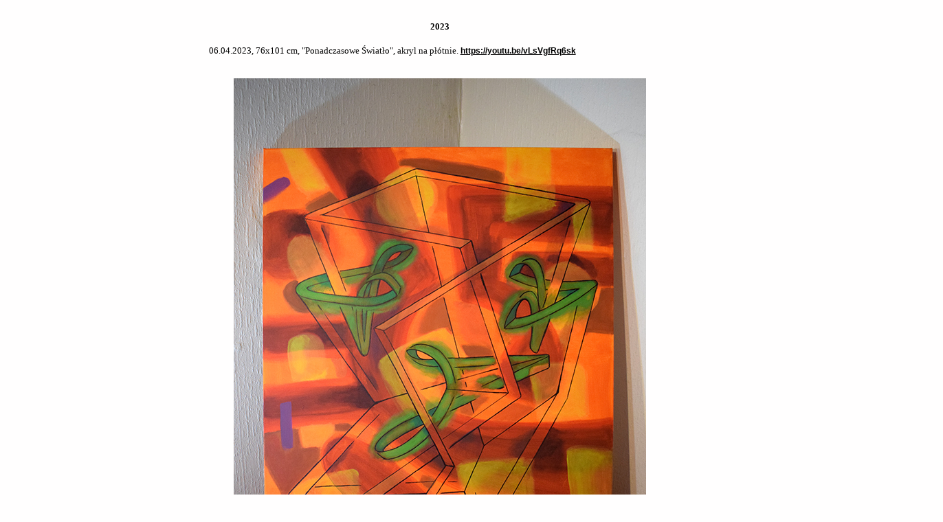

--- FILE ---
content_type: text/html
request_url: http://lukeratz.com/from_imagination_paintings_2023.html
body_size: 1867
content:
<!DOCTYPE HTML PUBLIC "-//W3C//DTD HTML 4.01 Transitional//EN">
<html xmlns="http://www.w3.org/1999/xhtml">
<head>
  <title>Ratz</title>


  <link rel="shortcut icon" href="ratz.ico" type="ratz.ico">

  <meta http-equiv="Content-type" content="text/html; charset=iso-8859-2">

  <meta name="Ratz" content="Lukasz Ratz,Ratz , Ratzek, Ratzu, Jacek Ratz, Ewa Ratz, Magda Ratz, Janek Ratz, sztuka,video art,performance, estetyka, filozofia, filozofia sztuki, plakat, grafika, kolaż, malarstwo, 301105, 301105.pl, akwarela, tempera, obrazy akrylowe, obrazy olejne, zlecenia, zlecenia na zm&oacute;wienie, projekty, projektowanie, artyści, wystawa, wystawy, wernisaż, wernisaże, muzyka, grafika komputerowa, 3D, grafika 3D, multimedia, struktury, strukturalizm, sztuka konceptualna, contextualism, contextual art, contemporary art, art, arts, paintings, Muzeum, sztuka wsp&oacute;łczesna, szaleństwo, wariat">

  <link rel="stylesheet" href="styl.css" type="text/css">

</head>


<body style="background-color: rgb(255, 254, 254);">

<center>
<table border="0" cellpadding="0" cellspacing="0" height="0" width="796">

  <tbody>

    <tr>

    </tr>

  </tbody>
</table>

<table align="center" border="0" cellpadding="0" cellspacing="0" height="100" width="700">

  <tbody>

    <tr>

      <td>
      <center> <font color="#000000" face="verdana" size="2"><b>2023</b><br>

      <br>

      </font></center>

      <p><span style="color: rgb(0, 0, 0); font-family: verdana; font-size: small; font-style: normal; font-weight: 400; letter-spacing: normal; orphans: 2; text-align: justify; text-indent: 0px; text-transform: none; white-space: normal; widows: 2; word-spacing: 0px; background-color: rgb(255, 254, 254); display: inline ! important; float: none;">06.04.2023,
76x101 cm, "Ponadczasowe Światło", akryl na pł&oacute;tnie.</span><font color="#000000" face="verdana" size="2"> <a href="https://youtu.be/vLsVgfRq6sk" target="_blank"><span style="text-decoration: underline;"><span style="font-weight: bold;">https://youtu.be/vLsVgfRq6sk</span></span></a><br>

      </font></p>

      </td>

    </tr>

  </tbody>
</table>

<center>
<table wodth="796" border="0" cellpadding="0" cellspacing="0" height="214">

  <tbody>

    <tr>

      <td>
      <center><a target="_blank" href="obrazki/ratz_the_timeless_light_2023.jpg"><img style="border: 0px solid ; width: 600px; height: 900px;" src="obrazki/ratz_the_timeless_light_2023_mini.jpg" alt="ratz"></a></center>

      </td>

    </tr>

  </tbody>
</table>

<table align="center" border="0" cellpadding="0" cellspacing="0" height="100" width="700">

  <tbody>

    <tr>

      <td>
      <center>
      <p><span style="color: rgb(0, 0, 0); font-family: verdana; font-size: small; font-style: normal; font-weight: 400; letter-spacing: normal; orphans: 2; text-align: justify; text-indent: 0px; text-transform: none; white-space: normal; widows: 2; word-spacing: 0px; background-color: rgb(255, 254, 254); display: inline ! important; float: none;">01.05</span><span style="color: rgb(0, 0, 0); font-family: verdana; font-size: small; font-style: normal; font-weight: 400; letter-spacing: normal; orphans: 2; text-align: justify; text-indent: 0px; text-transform: none; white-space: normal; widows: 2; word-spacing: 0px; background-color: rgb(255, 254, 254); display: inline ! important; float: none;">.2023,
90x110 cm, "Na Krawędzi Twojego Oddechu", akryl na pł&oacute;tnie. <a href="https://youtu.be/hckgk8qOUak" target="_blank">https://youtu.be/hckgk8qOUak</a></span><font color="#000000" face="verdana" size="2"> </font></p>

      </center>

      </td>

    </tr>

  </tbody>
</table>

<center>
<table wodth="796" border="0" cellpadding="0" cellspacing="0" height="214">

  <tbody>

    <tr>

      <td>
      <center><a target="_blank" href="obrazki/ratz_on_the_edge_of_your_breath_2023.jpg"><img style="border: 0px solid ; width: 600px; height: 900px;" src="obrazki/ratz_on_the_edge_of_your_breath_2023_mini.jpg" alt="ratz"></a></center>

      </td>

    </tr>

  </tbody>
</table>

<table align="center" border="0" cellpadding="0" cellspacing="0" height="100" width="700">

  <tbody>

    <tr>

      <td>
      <center>
      <p><span style="color: rgb(0, 0, 0); font-family: verdana; font-size: small; font-style: normal; font-weight: 400; letter-spacing: normal; orphans: 2; text-align: justify; text-indent: 0px; text-transform: none; white-space: normal; widows: 2; word-spacing: 0px; background-color: rgb(255, 254, 254); display: inline ! important; float: none;">30.07</span><span style="color: rgb(0, 0, 0); font-family: verdana; font-size: small; font-style: normal; font-weight: 400; letter-spacing: normal; orphans: 2; text-align: justify; text-indent: 0px; text-transform: none; white-space: normal; widows: 2; word-spacing: 0px; background-color: rgb(255, 254, 254); display: inline ! important; float: none;">.2023,
60x50 cm, "Coś Do Trzymania Czegoś. Bardzo Użyteczne. Musisz To Mieć.",
akryl na pł&oacute;tnie.</span><font color="#000000" face="verdana" size="2"> </font></p>

      </center>

      </td>

    </tr>

  </tbody>
</table>

<center>
<table wodth="796" border="0" cellpadding="0" cellspacing="0" height="214">

  <tbody>

    <tr>

      <td>
      <center><a target="_blank" href="obrazki/ratz_something_to_hold_something_2023.jpg"><img style="border: 0px solid ; width: 744px; height: 900px;" src="obrazki/ratz_something_to_hold_something_2023_mini.jpg" alt="ratz"></a></center>

      </td>

    </tr>

  </tbody>
</table>

<center>
<table align="center" border="0" cellpadding="0" cellspacing="0" height="100" width="700">

  <tbody>

    <tr>

      <td>
      <center>
      <p><span style="color: rgb(0, 0, 0); font-family: verdana; font-size: small; font-style: normal; font-weight: 400; letter-spacing: normal; orphans: 2; text-align: justify; text-indent: 0px; text-transform: none; white-space: normal; widows: 2; word-spacing: 0px; background-color: rgb(255, 254, 254); display: inline ! important; float: none;">17.08</span><span style="color: rgb(0, 0, 0); font-family: verdana; font-size: small; font-style: normal; font-weight: 400; letter-spacing: normal; orphans: 2; text-align: justify; text-indent: 0px; text-transform: none; white-space: normal; widows: 2; word-spacing: 0px; background-color: rgb(255, 254, 254); display: inline ! important; float: none;">.2023,
150x150 cm, "Jesteś Taka Gorąca, że Świruję.",
akryl na pł&oacute;tnie.</span><font color="#000000" face="verdana" size="2"> </font></p>

      </center>

      </td>

    </tr>

  </tbody>
</table>

<table wodth="796" border="0" cellpadding="0" cellspacing="0" height="214">

  <tbody>

    <tr>

      <td>
      <center><a target="_blank" href="obrazki/ratz_You_are_so_hot_that_im_freaking_out_2023.jpg"><img style="border: 0px solid ; width: 600px; height: 900px;" src="obrazki/ratz_You_are_so_hot_that_im_freaking_out_2023_mini.jpg" alt="ratz"></a></center>

      </td>

    </tr>

  </tbody>
</table>

<center>
<table align="center" border="0" cellpadding="0" cellspacing="0" height="100" width="700">

  <tbody>

    <tr>

      <td>
      <center>
      <p><span style="color: rgb(0, 0, 0); font-family: verdana; font-size: small; font-style: normal; font-weight: 400; letter-spacing: normal; orphans: 2; text-align: justify; text-indent: 0px; text-transform: none; white-space: normal; widows: 2; word-spacing: 0px; background-color: rgb(255, 254, 254); display: inline ! important; float: none;"></span><span style="color: rgb(0, 0, 0); font-family: verdana; font-size: small; font-style: normal; font-weight: 400; letter-spacing: normal; orphans: 2; text-align: justify; text-indent: 0px; text-transform: none; white-space: normal; widows: 2; word-spacing: 0px; background-color: rgb(255, 254, 254); display: inline ! important; float: none;">30.09</span><span style="color: rgb(0, 0, 0); font-family: verdana; font-size: small; font-style: normal; font-weight: 400; letter-spacing: normal; orphans: 2; text-align: justify; text-indent: 0px; text-transform: none; white-space: normal; widows: 2; word-spacing: 0px; background-color: rgb(255, 254, 254); display: inline ! important; float: none;">.2023,
98x138 cm, "Na Marginesach...",</span><span style="color: rgb(0, 0, 0); font-family: verdana; font-size: small; font-style: normal; font-weight: 400; letter-spacing: normal; orphans: 2; text-align: justify; text-indent: 0px; text-transform: none; white-space: normal; widows: 2; word-spacing: 0px; background-color: rgb(255, 254, 254); display: inline ! important; float: none;">
akryl na pł&oacute;tnie</span><font color="#000000" face="verdana" size="2">.</font><span style="color: rgb(0, 0, 0); font-family: verdana; font-size: small; font-style: normal; font-weight: 400; letter-spacing: normal; orphans: 2; text-align: justify; text-indent: 0px; text-transform: none; white-space: normal; widows: 2; word-spacing: 0px; background-color: rgb(255, 254, 254); display: inline ! important; float: none;"></span><font color="#000000" face="verdana" size="2"> </font></p>

      </center>

      </td>

    </tr>

  </tbody>
</table>

<table wodth="796" border="0" cellpadding="0" cellspacing="0" height="214">

  <tbody>

    <tr>

      <td>
      <center><a target="_blank" href="obrazki/ratz_on_the_margins_2023.jpg"><img style="border: 0px solid ; width: 1350px; height: 900px;" src="obrazki/ratz_on_the_margins_2023_mini.jpg" alt="ratz"></a></center>

      </td>

    </tr>

  </tbody>
</table>

<center>
<table align="center" border="0" cellpadding="0" cellspacing="0" height="100" width="700">

  <tbody>

    <tr>

      <td>
      <center>
      <p><span style="color: rgb(0, 0, 0); font-family: verdana; font-size: small; font-style: normal; font-weight: 400; letter-spacing: normal; orphans: 2; text-align: justify; text-indent: 0px; text-transform: none; white-space: normal; widows: 2; word-spacing: 0px; background-color: rgb(255, 254, 254); display: inline ! important; float: none;"></span><span style="color: rgb(0, 0, 0); font-family: verdana; font-size: small; font-style: normal; font-weight: 400; letter-spacing: normal; orphans: 2; text-align: justify; text-indent: 0px; text-transform: none; white-space: normal; widows: 2; word-spacing: 0px; background-color: rgb(255, 254, 254); display: inline ! important; float: none;">11</span><span style="color: rgb(0, 0, 0); font-family: verdana; font-size: small; font-style: normal; font-weight: 400; letter-spacing: normal; orphans: 2; text-align: justify; text-indent: 0px; text-transform: none; white-space: normal; widows: 2; word-spacing: 0px; background-color: rgb(255, 254, 254); display: inline ! important; float: none;">.2023,
41x51 cm, "Bez tytułu.",</span><span style="color: rgb(0, 0, 0); font-family: verdana; font-size: small; font-style: normal; font-weight: 400; letter-spacing: normal; orphans: 2; text-align: justify; text-indent: 0px; text-transform: none; white-space: normal; widows: 2; word-spacing: 0px; background-color: rgb(255, 254, 254); display: inline ! important; float: none;">
akryl na pł&oacute;tnie</span><font color="#000000" face="verdana" size="2">.</font><span style="color: rgb(0, 0, 0); font-family: verdana; font-size: small; font-style: normal; font-weight: 400; letter-spacing: normal; orphans: 2; text-align: justify; text-indent: 0px; text-transform: none; white-space: normal; widows: 2; word-spacing: 0px; background-color: rgb(255, 254, 254); display: inline ! important; float: none;"></span><font color="#000000" face="verdana" size="2"> </font></p>

      </center>

      </td>

    </tr>

  </tbody>
</table>

<table wodth="796" border="0" cellpadding="0" cellspacing="0" height="214">

  <tbody>

    <tr>

      <td>
      <center><a target="_blank" href="obrazki/ratz_abstract_board_2023_01.jpg"><img style="border: 0px solid ; width: 745px; height: 900px;" src="obrazki/ratz_abstract_board_2023_01_mini.jpg" alt="ratz"></a></center>

      </td>

    </tr>

  </tbody>
</table>

<table align="center" border="0" cellpadding="0" cellspacing="0" height="100" width="700">

  <tbody>

    <tr>

      <td>
      <center>
      <p><span style="color: rgb(0, 0, 0); font-family: verdana; font-size: small; font-style: normal; font-weight: 400; letter-spacing: normal; orphans: 2; text-align: justify; text-indent: 0px; text-transform: none; white-space: normal; widows: 2; word-spacing: 0px; background-color: rgb(255, 254, 254); display: inline ! important; float: none;"></span><span style="color: rgb(0, 0, 0); font-family: verdana; font-size: small; font-style: normal; font-weight: 400; letter-spacing: normal; orphans: 2; text-align: justify; text-indent: 0px; text-transform: none; white-space: normal; widows: 2; word-spacing: 0px; background-color: rgb(255, 254, 254); display: inline ! important; float: none;">11</span><span style="color: rgb(0, 0, 0); font-family: verdana; font-size: small; font-style: normal; font-weight: 400; letter-spacing: normal; orphans: 2; text-align: justify; text-indent: 0px; text-transform: none; white-space: normal; widows: 2; word-spacing: 0px; background-color: rgb(255, 254, 254); display: inline ! important; float: none;">.2023,
41x51 cm, "Bez tytułu.",</span><span style="color: rgb(0, 0, 0); font-family: verdana; font-size: small; font-style: normal; font-weight: 400; letter-spacing: normal; orphans: 2; text-align: justify; text-indent: 0px; text-transform: none; white-space: normal; widows: 2; word-spacing: 0px; background-color: rgb(255, 254, 254); display: inline ! important; float: none;">
akryl na pł&oacute;tnie</span><font color="#000000" face="verdana" size="2">.</font><span style="color: rgb(0, 0, 0); font-family: verdana; font-size: small; font-style: normal; font-weight: 400; letter-spacing: normal; orphans: 2; text-align: justify; text-indent: 0px; text-transform: none; white-space: normal; widows: 2; word-spacing: 0px; background-color: rgb(255, 254, 254); display: inline ! important; float: none;"></span><font color="#000000" face="verdana" size="2"> </font></p>

      </center>

      </td>

    </tr>

  </tbody>
</table>

<table wodth="796" border="0" cellpadding="0" cellspacing="0" height="214">

  <tbody>

    <tr>

      <td>
      <center><a target="_blank" href="obrazki/ratz_abstract_board_2023_02.jpg"><img style="border: 0px solid ; width: 745px; height: 900px;" src="obrazki/ratz_abstract_board_2023_02_mini.jpg" alt="ratz"></a></center>

      </td>

    </tr>

  </tbody>
</table>

<table align="center" border="0" cellpadding="0" cellspacing="0" height="100" width="700">

  <tbody>

    <tr>

      <td>
      <center>
      <p><span style="color: rgb(0, 0, 0); font-family: verdana; font-size: small; font-style: normal; font-weight: 400; letter-spacing: normal; orphans: 2; text-align: justify; text-indent: 0px; text-transform: none; white-space: normal; widows: 2; word-spacing: 0px; background-color: rgb(255, 254, 254); display: inline ! important; float: none;"></span><span style="color: rgb(0, 0, 0); font-family: verdana; font-size: small; font-style: normal; font-weight: 400; letter-spacing: normal; orphans: 2; text-align: justify; text-indent: 0px; text-transform: none; white-space: normal; widows: 2; word-spacing: 0px; background-color: rgb(255, 254, 254); display: inline ! important; float: none;">11</span><span style="color: rgb(0, 0, 0); font-family: verdana; font-size: small; font-style: normal; font-weight: 400; letter-spacing: normal; orphans: 2; text-align: justify; text-indent: 0px; text-transform: none; white-space: normal; widows: 2; word-spacing: 0px; background-color: rgb(255, 254, 254); display: inline ! important; float: none;">.2023,
41x51 cm, "Bez tytułu.",</span><span style="color: rgb(0, 0, 0); font-family: verdana; font-size: small; font-style: normal; font-weight: 400; letter-spacing: normal; orphans: 2; text-align: justify; text-indent: 0px; text-transform: none; white-space: normal; widows: 2; word-spacing: 0px; background-color: rgb(255, 254, 254); display: inline ! important; float: none;">
akryl na pł&oacute;tnie</span><font color="#000000" face="verdana" size="2">.</font><span style="color: rgb(0, 0, 0); font-family: verdana; font-size: small; font-style: normal; font-weight: 400; letter-spacing: normal; orphans: 2; text-align: justify; text-indent: 0px; text-transform: none; white-space: normal; widows: 2; word-spacing: 0px; background-color: rgb(255, 254, 254); display: inline ! important; float: none;"></span><font color="#000000" face="verdana" size="2"> </font></p>

      </center>

      </td>

    </tr>

  </tbody>
</table>

<table wodth="796" border="0" cellpadding="0" cellspacing="0" height="214">

  <tbody>

    <tr>

      <td>
      <center><a target="_blank" href="obrazki/ratz_abstract_board_2023_03.jpg"><img style="border: 0px solid ; width: 745px; height: 900px;" src="obrazki/ratz_abstract_board_2023_03_mini.jpg" alt="ratz"></a></center>

      </td>

    </tr>

  </tbody>
</table>

<table align="center" border="0" cellpadding="0" cellspacing="0" height="100" width="700">

  <tbody>

    <tr>

      <td>
      <center>
      <p><span style="color: rgb(0, 0, 0); font-family: verdana; font-size: small; font-style: normal; font-weight: 400; letter-spacing: normal; orphans: 2; text-align: justify; text-indent: 0px; text-transform: none; white-space: normal; widows: 2; word-spacing: 0px; background-color: rgb(255, 254, 254); display: inline ! important; float: none;"></span><span style="color: rgb(0, 0, 0); font-family: verdana; font-size: small; font-style: normal; font-weight: 400; letter-spacing: normal; orphans: 2; text-align: justify; text-indent: 0px; text-transform: none; white-space: normal; widows: 2; word-spacing: 0px; background-color: rgb(255, 254, 254); display: inline ! important; float: none;">11</span><span style="color: rgb(0, 0, 0); font-family: verdana; font-size: small; font-style: normal; font-weight: 400; letter-spacing: normal; orphans: 2; text-align: justify; text-indent: 0px; text-transform: none; white-space: normal; widows: 2; word-spacing: 0px; background-color: rgb(255, 254, 254); display: inline ! important; float: none;">.2023,
41x51 cm, "Bez tytułu.",</span><span style="color: rgb(0, 0, 0); font-family: verdana; font-size: small; font-style: normal; font-weight: 400; letter-spacing: normal; orphans: 2; text-align: justify; text-indent: 0px; text-transform: none; white-space: normal; widows: 2; word-spacing: 0px; background-color: rgb(255, 254, 254); display: inline ! important; float: none;">
akryl na pł&oacute;tnie</span><font color="#000000" face="verdana" size="2">.</font><span style="color: rgb(0, 0, 0); font-family: verdana; font-size: small; font-style: normal; font-weight: 400; letter-spacing: normal; orphans: 2; text-align: justify; text-indent: 0px; text-transform: none; white-space: normal; widows: 2; word-spacing: 0px; background-color: rgb(255, 254, 254); display: inline ! important; float: none;"></span><font color="#000000" face="verdana" size="2"> </font></p>

      </center>

      </td>

    </tr>

  </tbody>
</table>

<table wodth="796" border="0" cellpadding="0" cellspacing="0" height="214">

  <tbody>

    <tr>

      <td>
      <center><a target="_blank" href="obrazki/ratz_abstract_board_2023_04.jpg"><img style="border: 0px solid ; width: 745px; height: 900px;" src="obrazki/ratz_abstract_board_2023_04_mini.jpg" alt="ratz"></a></center>

      </td>

    </tr>

  </tbody>
</table>

<center>
<table wodth="796" border="0" cellpadding="0" cellspacing="6" height="280">

  <tbody>

    <tr>

      <td height="40" width="73"><a href="index.html"><img src="back.gif" alt="" border="0" height="40" width="73"></a></td>

    </tr>

  </tbody>
</table>

</center>

<center>
<table border="0" cellspacing="25">

  <tbody>

    <tr>

      <td>
      <p> </p>

      <center> <font color="#000000"> <b> <font face="verdana" size="1"> designed by Ratz </font></b>
      </font> </center>

      </td>

    </tr>

  </tbody>
</table>

</center>

</center>

</center>

</center>

</center>

</center>

</center>

</center>

</body>
</html>


--- FILE ---
content_type: text/css
request_url: http://lukeratz.com/styl.css
body_size: 969
content:
BODY 
.center {text-align: left;}
a:link, a:visited, a:active {
        color: 000000;
        font-family: Verdana, Arial, Helvetica, sans-serif;
        font-weight: bold;
        font-size: 12px;
        text-decoration: none;}

{background-image: url();
		margin: 0 0 0 0;
		SCROLLBAR-FACE-COLOR: #FFFEFE;
		SCROLLBAR-HIGHLIGHT-COLOR: #FFFEFE;
		SCROLLBAR-SHADOW-COLOR: #663333;
		SCROLLBAR-3DLIGHT-COLOR: #FFFEFE;
		SCROLLBAR-ARROW-COLOR: #000000;
		SCROLLBAR-TRACK-COLOR: #000000;
		SCROLLBAR-DARKSHADOW-COLOR: #000000;}

{

PADDING-RIGHT: 0px;

PADDING-LEFT: 0px;

PADDING-BOTTOM: 0px;

MARGIN: 0px;

PADDING-TOP: 0px;

color : 000000; 

font-family : Verdana, Arial, Helvetica, sans-serif; 

font-size : 11px; 

margin-top : 0; 

margin-bottom : 0; 

margin-left : 0; 

margin-right : 0; 

text-align : justify; 

} 

.szukaj {

border-right : 0 solid #808080; 

border-top : 0 solid #808080; 

padding-left : 4px; 

font-size : 8pt; 

border-left : 0 solid #808080; 

color : 000000; 

border-bottom : 0 solid #808080; 

font-family : Tahoma, Verdana, Helvetica, sans-serif; 

height : 20px; 

background-color : #4e4e4e; 

} 

.przycisk {

border-right : 1 solid #808080; 

border-top : 1 solid #808080; 

font-size : 8pt; 

border-left : 1 solid #808080; 

width : 120px; 

color : 000000; 

border-bottom : 1 solid #808080; 

font-family : Arial ,Verdana, Helvetica, sans-serif; 

height : 20px; 

background-color : #EFEFEF; 

} 

TD {

color : 000000; 

font-family : Arial, Verdana, Helvetica, sans-serif; 

font-size : 12px; 
		padding: 5pt;
		margin-left: 5pt;
		margin-right: 5pt;
		text-align: justify;}
} 

.cop {

color : #4C4C4C;

font-family : Verdana, Arial, Helvetica, sans-serif;

font-size : 12px;
		padding: 5pt;
		margin-left: 5pt;
		margin-right: 5pt;
		text-align: justify;}
}

.rek {

color : #999999;

font-family : Verdana, Arial, Helvetica, sans-serif;

font-size : 12px;
		padding: 5pt;
		margin-left: 5pt;
		margin-right: 5pt;
		text-align: justify;}
}

A {

color : #0E0E0E; 

text-decoration : none; 

} 

A:hover {color : #7d7c7c; 

text-decoration: none;} 

A.dwa {

	COLOR: 000000; TEXT-DECORATION: none; FONT-SIZE: 9px 

}

A.dwa:hover {color : #7d7c7c; 

text-decoration: none;}

A.menu {

	COLOR: #F6F6F6; TEXT-DECORATION: none; FONT-SIZE: 11px; 
font-family : Verdana, Arial, Helvetica, sans-serif; 
}

A.menu:hover {color : #7d7c7c; 

text-decoration: none;}

A.trzy {

	COLOR: white; TEXT-DECORATION: none; FONT-SIZE: 11px 

}

A.trzy:hover {

	COLOR: black; TEXT-DECORATION: none; FONT-SIZE: 11px

}

A.me {

	COLOR: 000000; TEXT-DECORATION: none; FONT-SIZE: 10px 

}

A.me:hover {

	COLOR: 000000; TEXT-DECORATION: none; FONT-SIZE: 10px

}

A.maly {

	COLOR: 000000; TEXT-DECORATION: none; FONT-SIZE: 9px 

}

A.maly:hover {

	COLOR: black; TEXT-DECORATION: none; FONT-SIZE: 9px

}

.maly2 {

	FONT-SIZE: 7.5pt; COLOR: 000000; font-family : Arial, Verdana; 

}

P {

line-height : 14px; 

margin : 2px 7px; 

padding-bottom : 2px; 

padding-top : 2px; 

} 

.tekst {

color : 000000; 

font-family : Verdana, Arial, Helvetica, sans-serif; 

font-size : 11px; 


} 

.tekst2 {

color : 000000; 

font-family : Verdana, Arial, Helvetica, sans-serif; 

font-size : 11px; 

} 

.topbar {

color : 000000; 

font-family : Verdana, Arial, Helvetica, sans-serif; 

font-size : 9px; 

} 

.tytmen {

color : 000000; 

font-family : Verdana, Arial, Helvetica, sans-serif; 

font-size : 10px; 

} 

.stopka {

color : 000000; 

font-family : Verdana, Arial, Helvetica, sans-serif; 

font-size : 9px; 

} 

.stopka2 {

color : 000000; 

font-family : Verdana, Arial, Helvetica, sans-serif; 

font-size : 9px; 

} 

.tytul {

color : 000000; 

font-family : Verdana, Arial, Helvetica, sans-serif; 

font-size : 12px;
font-weight: bold;
} 

.reg {

color : 000000; 

font-family : Arial, Verdana, Helvetica, sans-serif; 

font-size : 12px; 

} 

.tytul2 {

color : 000000; 

font-family : Verdana, Arial, Helvetica, sans-serif; 

font-size : 15px; 
font-weight: bold;

} 

.tab {

color : 000000; 

font-family : Arial, Helvetica, sans-serif; 

font-size : 10px; 

margin-bottom : 3px; 

margin-top : 0; 

padding-bottom : 3px; 

padding-top : 0; 

text-align : center; 

text-transform : uppercase; 

}

